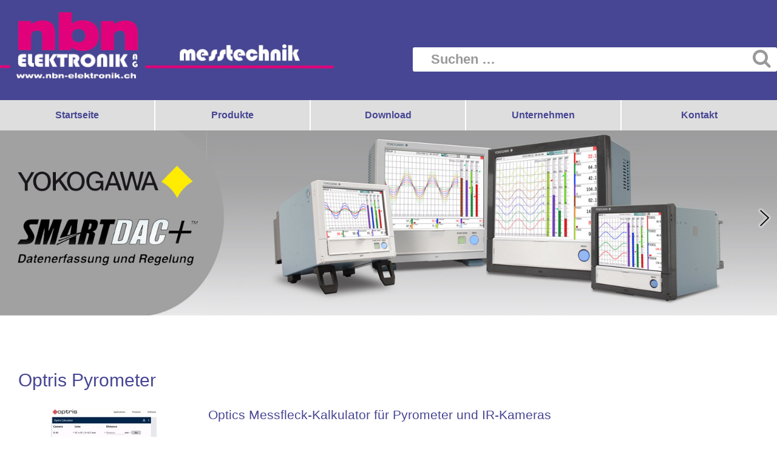

--- FILE ---
content_type: text/html; charset=utf-8
request_url: https://www.nbn-elektronik.ch/cgi-bin/nbn-elektronik/shop/shop.pl?action=category&id=351&language=de
body_size: 5261
content:
<!DOCTYPE HTML>
<html lang="de">
	<head>
		<meta charset="utf-8">
		<title>Optris Pyrometer - nbn Elektronik AG</title>
		<meta name="description" content="">
		<meta name="keywords" content="Shop, nbn Elektronik AG, Sensoren, Messger&auml;te, Optris, Pyrometer, W&auml;rmebildkamera, YOKOGAWA, Ofil, F&uuml;hler">
		<meta name="viewport" content="width=device-width, initial-scale=1.0">
		<link href="/dropnetapps/cdn/dropnet.min.css?1600097520" rel="stylesheet" media="all">
		<link href="/dropnetcss/bootstrap/css/bootstrap.css" rel="stylesheet" media="all">
		<link href="/dropnetcss/fontawesome6/css/all.min.css" rel="stylesheet" media="all">
		<link href="/dropnetcss/fontawesome6/css/v4-shims.min.css" rel="stylesheet" media="all">
		<link href="/dropnetjavascript/menu/menuhorizontal.css" rel="stylesheet" media="all">
		<script src="/dropnetjavascript/jquery.js"></script>
		<script src="/dropnetjavascript/menu/menuhorizontal.js"></script>
		<script src="/dropnetcss/bootstrap/js/bootstrap.js"></script>
		<script src="/dropnetapps/cdn/dropnet.js?1600097545"></script>
		<script async src="https://www.googletagmanager.com/gtag/js?id=G-20N34NBLLZ"></script>
		<script>

window.dataLayer = window.dataLayer || [];
function gtag(){dataLayer.push(arguments);}
gtag('js', new Date());
gtag('config', 'G-20N34NBLLZ');
		</script>
		<link href="/dropnetapps/cdn/styles-03.min.css?1606921422" rel="stylesheet" media="all">
		<link href="/dropbox/cms/temp/styles.css?1677144038" rel="stylesheet" media="all">
		<meta name="robots" content="index, follow">
		<meta name="viewport" content="width=device-width, initial-scale=1">
		<style>
div.shop-products h2 {
	margin-top:0;
}
.shop-title {
	margin-top: 75px;
}
		</style>
		<script>
$(document).ready(function() {
	var nbn_shop_order = 0;
	if ($('#shop-pricetotal').length && $('#shop-pricetotal').html().length > 8) nbn_shop_order = 1;
	if ($('.shop-weight').length && $('.shop-weight').html().length > 2) {
		$('.shop-weight').html('<p>Gewicht: ' + $('.shop-weight').html() + '</p>');
		nbn_shop_order = 1;
	}
	if (nbn_shop_order) $('.nbn-shop-order').css({ 'background-color': '#efefef', 'padding': '10px' });
	if ($('.shop-files').length) $('.nbn-shop-files').css({ 'background-color': '#efefef', 'padding': '10px' });
});
			</script>
			<meta name="generator" content="DropShop 2.8 vom Dezember 2022">
<script type="text/javascript">
gtag('event', 'view_item_list', {
	"item_list_name": "Optris Pyrometer",
	"currency": "CHF",
	"items": [{
		"item_category5": "Pyrometer", 
		"item_category3": "Pyrometer", 
		"item_name": "Pyrometer Optris CS LT", 
		"item_id": "lot7s1so3ldlhn40qmws", 
		"item_category": "Miniatur-Pyrometer", 
		"price": "99", 
		"item_category9": "Pyrometer", 
		"item_category7": "Pyrometer", 
		"item_brand": "Optris", 
		"item_category2": "Pyrometer", 
		"item_category6": "Optris Pyrometer", 
		"item_category4": "Neuwertiges ab Lager", 
		"item_category8": "Pyrometer"
	}, {
		"price": "", 
		"item_category": "Miniatur-Pyrometer", 
		"item_id": "xetrinkjt93yfn6ubmnx", 
		"item_category7": "Laser-Pyrometer", 
		"item_category24": "Pyrometer", 
		"item_category9": "Pyrometer", 
		"item_category13": "Pyrometer", 
		"item_category5": "IR-Kameras", 
		"item_category14": "Video-Pyrometer", 
		"item_name": "Optics Messfleck-Kalkulator f\u00fcr Pyrometer und IR-Kameras", 
		"item_category16": "Pyrometer", 
		"item_category3": "Pyrometer", 
		"item_category18": "IR-Kameras", 
		"item_category8": "Pyrometer", 
		"item_category23": "IR-Mikroskopie", 
		"item_category4": "W\u00e4rmebild-Kameras", 
		"item_category12": "IR-Mikroskopie", 
		"item_category10": "Optris Pyrometer", 
		"item_category11": "IR-Kameras", 
		"item_category25": "Optik-Kalkulator", 
		"item_category20": "\u00dcbersicht / Evaluation IR-Thermometer Pyrometer", 
		"item_category19": "Messfleck-Kalkulator", 
		"item_category17": "Quotienten-Pyrometer", 
		"item_brand": "Optris", 
		"item_category15": "IR-Kameras", 
		"item_category21": "XI-Kamera-Serie", 
		"item_category22": "PI-Kamera-Serie", 
		"item_category2": "Pyrometer", 
		"item_category6": "IR-Kameras"
	}]
});
</script>
		<link href="/dropnetcss/fontawesome/css/font-awesome.min.css" rel="stylesheet" media="all">
		<link href="/dropnetapps/shop/css/shop.css" rel="stylesheet" media="all">
		<script src="/dropnetapps/shop/js/shop.js"></script>
</head>

	<body>
		<div class="wrapper">
			<header><style>
.dropapp-search-field .search input.form-control {
	background-color: white;
	border-bottom: none;
	color: #e1017b;
	height: 40px;
	border-radius: 3px;
}
.dropapp-search-field span.fa-search {
	color: #999;
	top: 50px;
	right: 10px;
}
</style>

<section class="content">
	<div class="header-logo">
		<a href="/"><img class="header-img" src="/images/logo-nbn-elektronik.jpg" alt="nbn Elektronik" width="1140" height="250"></a>
	</div>
	<div class="header-search">
		<ul class="header-links">
			<li class="header-links-link">
				<img alt="" class="dropapp-search-field" src="/dropnetimages/dropbox/standard/status-wait.gif" data-class="fa fa-search" data-interface="/cgi-bin/nbn-elektronik/shop/shop.pl" data-title="Suchen &hellip;">
			</li>
		</ul>
	</div>
</section>

<section>
	<nav class="navbar">
		<div class="navbar-header">
			<button type="button" class="navbar-toggle" data-toggle="collapse" data-target="#Navbar" aria-label="navbar button">
				<span class="icon-bar template--burger"></span>
	 			<span class="icon-bar template--burger"></span>
	 			<span class="icon-bar template--burger"></span>
			</button>
		</div>
		<div class="collapse navbar-collapse nav_navpunkte" id="Navbar"><div id="yui-main">
<div class="yui-b">
	<div id="firstmenu" class="yuimenubar">
	<div class="bd">
	<ul class="first-of-type">
		<li id="sel4091000" class="yuimenubaritem level_2" onmouseover="menu_active('div4091000', 'yuimenubaritem');" onmouseout="menu_inactive('div4091000', 'yuimenubaritem');">
			<div id="div4091000" class="yuimenubaritem" onclick="window.location.href='/'; return false;" style="cursor:pointer"><a href="/">Startseite</a></div>
		</li>
		<li id="sel4092000" class="yuimenubaritem level_2" onmouseover="menu_active('div4092000', 'yuimenubaritem');" onmouseout="menu_inactive('div4092000', 'yuimenubaritem');">
			<div id="div4092000" class="yuimenubaritem" onclick="window.location.href='#navigation-bottom'; return false;" style="cursor:pointer"><a href="#navigation-bottom">Produkte</a></div>
		</li>
		<li id="sel4093000" class="yuimenubaritem level_2" onmouseover="menu_active('div4093000', 'yuimenubaritem');" onmouseout="menu_inactive('div4093000', 'yuimenubaritem');">
		<div id="div4093000" class="yuimenubaritem" onclick="change_menu('id4093000', 0, 'window.location.href=\'/download.php\'; return false;');" style="cursor:pointer;"><a href="/download.php">Download</a></div>
		<div class="yuimenu" id="id4093000" style="display:none;">
		<div class="bd">
		<ul class="first-of-type">
			<li id="sel4093010" class="yuimenuitem level_3" onmouseover="menu_active('div4093010', 'yuimenuitem');" onmouseout="menu_inactive('div4093010', 'yuimenuitem');">
				<div id="div4093010" class="yuimenuitem" onclick="window.location.href='https://www.optris.de/downloads'; return false;" style="cursor:pointer"><a href="https://www.optris.de/downloads">Optris</a></div>
			</li>
			<li id="sel4093020" class="yuimenuitem level_3" onmouseover="menu_active('div4093020', 'yuimenuitem');" onmouseout="menu_inactive('div4093020', 'yuimenuitem');">
				<div id="div4093020" class="yuimenuitem" onclick="window.location.href='https://www.prelectronics.com/de/downloads/'; return false;" style="cursor:pointer"><a href="https://www.prelectronics.com/de/downloads/">PR electronics</a></div>
			</li>
			<li id="sel4093030" class="yuimenuitem level_3" onmouseover="menu_active('div4093030', 'yuimenuitem');" onmouseout="menu_inactive('div4093030', 'yuimenuitem');">
				<div id="div4093030" class="yuimenuitem" onclick="window.location.href='https://www.interfaceforce.com/support/'; return false;" style="cursor:pointer"><a href="https://www.interfaceforce.com/support/">interface force</a></div>
			</li>
		</ul>
		</div>
		</div>
		</li>
		<li id="sel4094000" class="yuimenubaritem level_2" onmouseover="menu_active('div4094000', 'yuimenubaritem');" onmouseout="menu_inactive('div4094000', 'yuimenubaritem');">
		<div id="div4094000" class="yuimenubaritem" onclick="change_menu('id4094000', 0, 'window.location.href=\'/unternhmen/\'; return false;');" style="cursor:pointer;"><a href="/unternhmen/">Unternehmen</a></div>
		<div class="yuimenu" id="id4094000" style="display:none;">
		<div class="bd">
		<ul class="first-of-type">
			<li id="sel4094021" class="yuimenuitem level_3" onmouseover="menu_active('div4094021', 'yuimenuitem');" onmouseout="menu_inactive('div4094021', 'yuimenuitem');">
				<div id="div4094021" class="yuimenuitem" onclick="window.location.href='/unternhmen/'; return false;" style="cursor:pointer"><a href="/unternhmen/">&Uuml;ber uns</a></div>
			</li>
			<li id="sel4094001" class="yuimenuitem level_3" onmouseover="menu_active('div4094001', 'yuimenuitem');" onmouseout="menu_inactive('div4094001', 'yuimenuitem');">
				<div id="div4094001" class="yuimenuitem" onclick="window.location.href='/unternhmen/jobs.php'; return false;" style="cursor:pointer"><a href="/unternhmen/jobs.php">Jobs</a></div>
			</li>
			<li id="sel4094002" class="yuimenuitem level_3" onmouseover="menu_active('div4094002', 'yuimenuitem');" onmouseout="menu_inactive('div4094002', 'yuimenuitem');">
				<div id="div4094002" class="yuimenuitem" onclick="window.location.href='/unternhmen/links.php'; return false;" style="cursor:pointer"><a href="/unternhmen/links.php">Links</a></div>
			</li>
		</ul>
		</div>
		</div>
		</li>
		<li id="sel4095000" class="yuimenubaritem level_2" onmouseover="menu_active('div4095000', 'yuimenubaritem');" onmouseout="menu_inactive('div4095000', 'yuimenubaritem');">
			<div id="div4095000" class="yuimenubaritem" onclick="window.location.href='#contact'; return false;" style="cursor:pointer"><a href="#contact">Kontakt</a></div>
		</li>
	</ul>
	</div>
	</div>
</div>
</div>
		</div>
	</nav>
</section>
			</header>
			<main>
				<section class="slideshow">
					<img id="slider" class="dropapp-photo" src="/dropnetimages/dropbox/standard/status-wait.gif" data-interface="/dropnetapps/news/api/" data-language="de" data-link="/deutsch/stories/" data-category="70" data-diaspeed="5000" data-diafadespeed="1000" alt="" width="1600" height="400">
				</section>
				<section class="content">

<h1 class="shop-title">Optris Pyrometer</h1><div class="shop-products"><div class="row two-columns">
<div class="col-1 col-sm-9 col-sm-push-3">
<h2><a href="/cgi-bin/nbn-elektronik/shop/shop.pl?action=product&amp;id=19269&amp;language=de">Optics Messfleck-Kalkulator für Pyrometer und IR-Kameras</a></h2>
<p><br><strong>Mit dem Optik-Kalkulator kann anschaulich einfach die passende Optik zur geplanten Verwendung evaluiert werden.</strong></p><ul><li><a href="https://optris.com/optris-calculator/pyrometer/" target="_blank">Zum <strong>Optik-Kalkulator</strong> Optris <strong>für Pyrometer</strong></a>, für punktuelle Messung oder Mitteltemperatur einer Fläche</li><li><a href="https://optris.com/optris-calculator/camera/" target="_blank">Zum <strong>Optik-Kalkulator</strong> Optris <strong>für IR-Kameras</strong></a> / Wärmebildgeräte für Temperaturerfassung einer&hellip;<a href="/cgi-bin/nbn-elektronik/shop/shop.pl?action=product&amp;id=19269&amp;language=de"><small>mehr</small></a></li></ul>
</div>
<div class="col-2 col-sm-3 col-sm-pull-9" style="text-align:center;">
<a href="/cgi-bin/nbn-elektronik/shop/shop.pl?action=product&amp;id=19269&amp;language=de"><img src="https://www.nbn-elektronik.ch/images/produkte/OpticsKalkulator.jpg" width="174" height="180" alt="Optics Messfleck-Kalkulator für Pyrometer und IR-Kameras" class="shop-preview"></a>
</div>
</div>
<p>&nbsp;</p><div class="row two-columns">
<div class="col-1 col-sm-9 col-sm-push-3">
<h2><a href="/cgi-bin/nbn-elektronik/shop/shop.pl?action=product&amp;id=488&amp;language=de">Pyrometer Optris CS LT</a></h2>
<p>Das <strong>Infrarot-Pyrometer Optris CS LT </strong>eignet sich hervorragend für die <strong>Temperaturmessung in kleinen und beengten Umgebungen.</strong> Die robusten Messköpfe wurden für Anwendungen in einem Temperaturmessbereich von -50&deg;C bis 1030&deg;C entwickelt und können bis 80&deg;C ohne zusätzliche Kühlung eingesetzt werden.<br><a href="https://www.optris.de/cs">Zum&hellip;<a href="/cgi-bin/nbn-elektronik/shop/shop.pl?action=product&amp;id=488&amp;language=de"><small>mehr</small></a></a></p>
</div>
<div class="col-2 col-sm-3 col-sm-pull-9" style="text-align:center;">
<a href="/cgi-bin/nbn-elektronik/shop/shop.pl?action=product&amp;id=488&amp;language=de"><img src="https://www.nbn-elektronik.ch/images/produkte/optris-cs-lt-ir-thermometer.jpg" width="180" height="180" alt="Pyrometer Optris CS LT" class="shop-preview"></a>
</div>
</div>
<p>&nbsp;</p></div>

				</section>
			</main>
			<footer><p style="margin-bottom:40px;"><a name="navigation-bottom" id="navigation-bottom"></a></p>
<section class="content">
	<div class="one-column row">
		<div class="col-1 col-xs-12">
			<h6 class="tab"><a href="/cgi-bin/nbn-elektronik/shop/shop.pl?action=category&amp;id=816">Messtechnik nach Hersteller / Marken</a></h6>
			<div class="foot-navigation">
				<p><strong>Optris</strong><br>
					<a href="/cgi-bin/nbn-elektronik/shop/shop.pl?action=category&amp;id=853">Miniatur-Pyrometer</a><br>
					<a href="/cgi-bin/nbn-elektronik/shop/shop.pl?action=category&amp;id=854">Laser-Pyrometer</a><br>
					<a href="/cgi-bin/nbn-elektronik/shop/shop.pl?action=category&amp;id=855">Video-Pyrometer</a><br>
					<a href="/cgi-bin/nbn-elektronik/shop/shop.pl?action=category&amp;id=856">Quotienten-Pyrometer</a><br>
					<a href="/cgi-bin/nbn-elektronik/shop/shop.pl?action=category&amp;id=857">Messfleck-Kalkulator</a><br>
					<a href="/cgi-bin/nbn-elektronik/shop/shop.pl?action=category&amp;id=858">XI-Kamera-Serie</a><br>
					<a href="/cgi-bin/nbn-elektronik/shop/shop.pl?action=category&amp;id=859">PI-Kamera-Serie</a><br>
					<a href="/cgi-bin/nbn-elektronik/shop/shop.pl?action=category&amp;id=860">IR-Mikroskopie</a><br>
					<a href="/cgi-bin/nbn-elektronik/shop/shop.pl?action=category&amp;id=861">Optik-Kalkulator</a></p>
				<p><strong>YOKOGAWA</strong><br>
					<a href="/cgi-bin/nbn-elektronik/shop/shop.pl?action=category&amp;id=830">Mobile Bildschirmschreiber</a><br>
					<a href="/cgi-bin/nbn-elektronik/shop/shop.pl?action=category&amp;id=831">Einbau Bildschirmschreiber</a><br>
					<a href="/cgi-bin/nbn-elektronik/shop/shop.pl?action=category&amp;id=832">Mobile Papierschreiber</a><br>
					<a href="/cgi-bin/nbn-elektronik/shop/shop.pl?action=category&amp;id=833">Einbau-Papierschreiber</a><br>
					<a href="/cgi-bin/nbn-elektronik/shop/shop.pl?action=category&amp;id=834">Messdatenerfassungs-Systeme</a><br>
					<a href="/cgi-bin/nbn-elektronik/shop/shop.pl?action=category&amp;id=836">Prozess- / Universal-Kalibratoren</a><br>
					<a href="/cgi-bin/nbn-elektronik/shop/shop.pl?action=category&amp;id=838">Leistungsmessgeräte</a><br>
					<a href="/cgi-bin/nbn-elektronik/shop/shop.pl?action=category&amp;id=839">DC-Quellen</a><br>
					<a href="/cgi-bin/nbn-elektronik/shop/shop.pl?action=category&amp;id=840">Regler / Controller</a><br>
					<a href="/cgi-bin/nbn-elektronik/shop/shop.pl?action=category&amp;id=835">Verbrauchsmaterial</a><br>
					<a href="/cgi-bin/nbn-elektronik/shop/shop.pl?action=category&amp;id=47">Abgekündigte Produkte / Nachfolger</a></p>
				<p><strong>PR Electronics</strong><br>
					<a href="/cgi-bin/nbn-elektronik/shop/shop.pl?action=category&amp;id=923">Produkte / Produkt-Selektor</a><br>
					<a href="/cgi-bin/nbn-elektronik/shop/shop.pl?action=category&amp;id=925">Anwendungen</a><br>
					<a href="/cgi-bin/nbn-elektronik/shop/shop.pl?action=category&amp;id=926">Downloads</a><br>
				<p><strong>SiKA</strong><br>
					<a href="/cgi-bin/nbn-elektronik/shop/shop.pl?action=category&amp;id=848">Temperatur-Kalibratoren</a><br>
					<a href="/cgi-bin/nbn-elektronik/shop/shop.pl?action=category&amp;id=849">Druckpumpen / Prüfpumpen</a><br>
					<a href="/cgi-bin/nbn-elektronik/shop/shop.pl?action=category&amp;id=850">Digital-Manometer</a><br>
					<a href="/cgi-bin/nbn-elektronik/shop/shop.pl?action=category&amp;id=851">Digital-Thermometer</a><br>
					<a href="/cgi-bin/nbn-elektronik/shop/shop.pl?action=category&amp;id=296">Prozess- / Universal-Kalibratoren</a><br>
					<a href="/cgi-bin/nbn-elektronik/shop/shop.pl?action=category&amp;id=299">Abgekündigte Produkte / Nachfolger</a></p>
				<p><strong>INTERFACE</strong><br>
					<a href="/cgi-bin/nbn-elektronik/shop/shop.pl?action=category&amp;id=825">Kraftaufnehmer / Kraftsensoren</a><br>
					<a href="/cgi-bin/nbn-elektronik/shop/shop.pl?action=category&amp;id=826">Drehmomentaufnehmer</a><br>
					<a href="/cgi-bin/nbn-elektronik/shop/shop.pl?action=category&amp;id=827">Messverstärker</a><br>
					<a href="/cgi-bin/nbn-elektronik/shop/shop.pl?action=category&amp;id=828">Anzeigen</a></p>
				<p><strong>AMETEK JOFRA</strong><br>
					<a href="/cgi-bin/nbn-elektronik/shop/shop.pl?action=category&amp;id=920">Temperatur-Kalibratoren</a><br>
					<a href="/cgi-bin/nbn-elektronik/shop/shop.pl?action=category&amp;id=921">Prozess-Kalibratoren</a><br>
					<a href="/cgi-bin/nbn-elektronik/shop/shop.pl?action=category&amp;id=922">Referenz-Digital-Thermometer</a><br>
					<a href="/cgi-bin/nbn-elektronik/shop/shop.pl?action=category&amp;id=297">Abgekündigte Produkte / Nachfolger</a></p>
				<p><strong>CAD-Computer / MCPS</strong><br>
					<a href="/cgi-bin/nbn-elektronik/shop/shop.pl?action=category&amp;id=908">Messdatenerfassungs-Software</a></p>
				<p><strong>FOTRIC</strong><br>
					<a href="/cgi-bin/nbn-elektronik/shop/shop.pl?action=category&amp;id=846">Portable IR-Kameras</a><br>
					<a href="/cgi-bin/nbn-elektronik/shop/shop.pl?action=category&amp;id=867">Stationäre IR-Kameras</a></p>
				<p><strong>GRAPHTEC</strong><br>
					<a href="/cgi-bin/nbn-elektronik/shop/shop.pl?action=category&amp;id=822">Datenlogger</a><br>
					<a href="/cgi-bin/nbn-elektronik/shop/shop.pl?action=category&amp;id=823">Störfallschreiber</a><br>
					<a href="/cgi-bin/nbn-elektronik/shop/shop.pl?action=category&amp;id=121">Abgekündigte Produkte / Nachfolger</a></p>
				<p><strong>A&amp;D</strong><br>
					<a href="/cgi-bin/nbn-elektronik/shop/shop.pl?action=category&amp;id=918">Transienten-Recorder</a><br>
					<a href="/cgi-bin/nbn-elektronik/shop/shop.pl?action=category&amp;id=919">Störfallschreiber</a><br>
					<a href="/cgi-bin/nbn-elektronik/shop/shop.pl?action=category&amp;id=300">Abgekündigte Produkte / Nachfolger</a></p>
				<p><strong>N4L</strong><br>
					<a href="/cgi-bin/nbn-elektronik/shop/shop.pl?action=category&amp;id=904">Universal-Powermeter</a><br>
					<a href="/cgi-bin/nbn-elektronik/shop/shop.pl?action=category&amp;id=905">Test- / Entwicklungs-Powermeter</a><br>
					<a href="/cgi-bin/nbn-elektronik/shop/shop.pl?action=category&amp;id=906">Motor- / Inverter-Powermeter</a><br>
					<a href="/cgi-bin/nbn-elektronik/shop/shop.pl?action=category&amp;id=907">R+D- / Motor- / Inverter-Testmeter</a></p>
				<p><strong>HIOKI</strong><br>
					<a href="/cgi-bin/nbn-elektronik/shop/shop.pl?action=category&amp;id=842">Strommesszangen</a><br>
					<a href="/cgi-bin/nbn-elektronik/shop/shop.pl?action=category&amp;id=843">Stromwandlerzangen</a><br>
					<a href="/cgi-bin/nbn-elektronik/shop/shop.pl?action=category&amp;id=844">Batterie-Tester</a><br>
					<a href="/cgi-bin/nbn-elektronik/shop/shop.pl?action=category&amp;id=298">Abgekündigte Produkte / Nachfolger</a></p>
				<p><strong>ADTEK</strong><br>
					<a href="/cgi-bin/nbn-elektronik/shop/shop.pl?action=category&amp;id=818">Leistungs- / Energiemeter</a><br>
					<a href="/cgi-bin/nbn-elektronik/shop/shop.pl?action=category&amp;id=819">Anzeigen / Panelmeter</a><br>
					<a href="/cgi-bin/nbn-elektronik/shop/shop.pl?action=category&amp;id=820">Panelmeter mit Datenlogger</a></p>
				<p><strong>HEIDEN POWER</strong><br>
					<a href="/cgi-bin/nbn-elektronik/shop/shop.pl?action=category&amp;id=915">AC-Stromquellen</a><br>
					<a href="/cgi-bin/nbn-elektronik/shop/shop.pl?action=category&amp;id=916">Hochstrom-Stromquellen</a><br>
					<a href="/cgi-bin/nbn-elektronik/shop/shop.pl?action=category&amp;id=917">Spannungs- / Frequenz-Wandler</a></p>
				<p><strong>complean Engineering</strong><br>
					<a href="/cgi-bin/nbn-elektronik/shop/shop.pl?action=category&amp;id=909">Design & Engineering</a><br>
					<a href="/cgi-bin/nbn-elektronik/shop/shop.pl?action=category&amp;id=910">Realization & Project Management</a><br>
					<a href="/cgi-bin/nbn-elektronik/shop/shop.pl?action=category&amp;id=911">Startup &amp; Commissioning</a><br>
					<a href="/cgi-bin/nbn-elektronik/shop/shop.pl?action=category&amp;id=912">Qualification &amp; Validation</a><br>
					<a href="/cgi-bin/nbn-elektronik/shop/shop.pl?action=category&amp;id=913">Monitoring Solutions</a><br>
					<a href="/cgi-bin/nbn-elektronik/shop/shop.pl?action=category&amp;id=914">Projekte &amp; Referenzen</a></p>
			</div>
			<h6 class="tab"><a href="/cgi-bin/nbn-elektronik/shop/shop.pl?action=category&amp;id=771">Messtechnik nach Industrien</a></h6>
			<div class="foot-navigation">
				<p><strong>Pharma / Food / Chemie</strong><br>
					<a href="/cgi-bin/nbn-elektronik/shop/shop.pl?action=category&amp;id=774">Bildschirmschreiber</a><br>
					<a href="/cgi-bin/nbn-elektronik/shop/shop.pl?action=category&amp;id=775">Messdatenerfassungs-Systeme</a><br>
					<a href="/cgi-bin/nbn-elektronik/shop/shop.pl?action=category&amp;id=776">Themperatur-Kalibratoren</a><br>
					<a href="/cgi-bin/nbn-elektronik/shop/shop.pl?action=category&amp;id=777">Prozess- / Universal-Kalibratoren</a><br>
					<a href="/cgi-bin/nbn-elektronik/shop/shop.pl?action=category&amp;id=778">Druckpumpen</a><br>
					<a href="/cgi-bin/nbn-elektronik/shop/shop.pl?action=category&amp;id=779">Digital-Manometer</a><br>
					<a href="/cgi-bin/nbn-elektronik/shop/shop.pl?action=category&amp;id=780">Digital-Thermometer</a><br>
					<a href="/cgi-bin/nbn-elektronik/shop/shop.pl?action=category&amp;id=781">Pyrometer</a><br>
					<a href="/cgi-bin/nbn-elektronik/shop/shop.pl?action=category&amp;id=782">Kraftaufnehmer / Kraftsensoren</a><br>
					<a href="/cgi-bin/nbn-elektronik/shop/shop.pl?action=category&amp;id=783">GMP/FDA Validierung / Inbetriebnahme</a><br>
					<a href="/cgi-bin/nbn-elektronik/shop/shop.pl?action=category&amp;id=784">Messumformer</a></p>
				<p><strong>Energieversorgung</strong><br>
					<a href="/cgi-bin/nbn-elektronik/shop/shop.pl?action=category&amp;id=799">Bildschirmschreiber</a><br>
					<a href="/cgi-bin/nbn-elektronik/shop/shop.pl?action=category&amp;id=800">Messdatenerfassungs-Systeme</a><br>
					<a href="/cgi-bin/nbn-elektronik/shop/shop.pl?action=category&amp;id=801">Transienten-Recorder</a><br>
					<a href="/cgi-bin/nbn-elektronik/shop/shop.pl?action=category&amp;id=802">Pyrometer</a><br>
					<a href="/cgi-bin/nbn-elektronik/shop/shop.pl?action=category&amp;id=803">IR-Kameras</a><br>
					<a href="/cgi-bin/nbn-elektronik/shop/shop.pl?action=category&amp;id=804">Strommesszangen</a><br>
					<a href="/cgi-bin/nbn-elektronik/shop/shop.pl?action=category&amp;id=805">Leistungs- / Energiemeter</a><br>
					<a href="/cgi-bin/nbn-elektronik/shop/shop.pl?action=category&amp;id=807">Messumformer</a><br>
					<a href="/cgi-bin/nbn-elektronik/shop/shop.pl?action=category&amp;id=808">Anzeigen / Panelmeter</a></p>
				<p><strong>Kunststoff</strong><br>
					<a href="/cgi-bin/nbn-elektronik/shop/shop.pl?action=category&amp;id=891">Pyrometer</a><br>
					<a href="/cgi-bin/nbn-elektronik/shop/shop.pl?action=category&amp;id=892">IR-Kameras</a><br>
					<a href="/cgi-bin/nbn-elektronik/shop/shop.pl?action=category&amp;id=893">Bildschirmschreiber</a><br>
					<a href="/cgi-bin/nbn-elektronik/shop/shop.pl?action=category&amp;id=894">Messumformer</a><br>
					<a href="/cgi-bin/nbn-elektronik/shop/shop.pl?action=category&amp;id=895">Anzeigen / Panelmeter</a><br>
					<a href="/cgi-bin/nbn-elektronik/shop/shop.pl?action=category&amp;id=896">Kraftaufnehmer / Kraftsensoren</a></p>
				<p><strong>Glas</strong><br>
					<a href="/cgi-bin/nbn-elektronik/shop/shop.pl?action=category&amp;id=878">Pyrometer</a><br>
					<a href="/cgi-bin/nbn-elektronik/shop/shop.pl?action=category&amp;id=879">IR-Kameras</a><br>
					<a href="/cgi-bin/nbn-elektronik/shop/shop.pl?action=category&amp;id=880">Bildschirmschreiber</a><br>
					<a href="/cgi-bin/nbn-elektronik/shop/shop.pl?action=category&amp;id=806">Messumformer</a><br>
					<a href="/cgi-bin/nbn-elektronik/shop/shop.pl?action=category&amp;id=881">Anzeigen / Panelmeter</a><br>
					<a href="/cgi-bin/nbn-elektronik/shop/shop.pl?action=category&amp;id=882">Kraftaufnehmer / Kraftsensoren</a></p>
				<p><strong>Metallbearbeitung</strong><br>
					<a href="/cgi-bin/nbn-elektronik/shop/shop.pl?action=category&amp;id=809">Pyrometer</a><br>
					<a href="/cgi-bin/nbn-elektronik/shop/shop.pl?action=category&amp;id=810">IR-Kameras</a><br>
					<a href="/cgi-bin/nbn-elektronik/shop/shop.pl?action=category&amp;id=811">Bildschirmschreiber</a><br>
					<a href="/cgi-bin/nbn-elektronik/shop/shop.pl?action=category&amp;id=812">Messumformer</a><br>
					<a href="/cgi-bin/nbn-elektronik/shop/shop.pl?action=category&amp;id=813">Anzeigen / Panelmeter</a><br>
					<a href="/cgi-bin/nbn-elektronik/shop/shop.pl?action=category&amp;id=814">Leistungs- / Energiemeter</a><br>
					<a href="/cgi-bin/nbn-elektronik/shop/shop.pl?action=category&amp;id=815">Kraftaufnehmer / Kraftsensoren</a></p>
				<p><strong>Instandhaltung</strong><br>
					<a href="/cgi-bin/nbn-elektronik/shop/shop.pl?action=category&amp;id=788">Portable IR-Kameras</a><br>
					<a href="/cgi-bin/nbn-elektronik/shop/shop.pl?action=category&amp;id=789">Temperatur-Kalibratoren</a><br>
					<a href="/cgi-bin/nbn-elektronik/shop/shop.pl?action=category&amp;id=790">Prozess- / Universal-Kalibratoren</a><br>
					<a href="/cgi-bin/nbn-elektronik/shop/shop.pl?action=category&amp;id=791">Druckpumpen / Prüfpumpen</a><br>
					<a href="/cgi-bin/nbn-elektronik/shop/shop.pl?action=category&amp;id=792">Digital-Manometer</a><br>
					<a href="/cgi-bin/nbn-elektronik/shop/shop.pl?action=category&amp;id=793">Digital-Thermometer</a><br>
					<a href="/cgi-bin/nbn-elektronik/shop/shop.pl?action=category&amp;id=794">Bildschirmschreiber</a><br>
					<a href="/cgi-bin/nbn-elektronik/shop/shop.pl?action=category&amp;id=304">Datenlogger</a><br>
					<a href="/cgi-bin/nbn-elektronik/shop/shop.pl?action=category&amp;id=795">Störfallschreiber</a><br>
					<a href="/cgi-bin/nbn-elektronik/shop/shop.pl?action=category&amp;id=796">Strommesszangen</a><br>
					<a href="/cgi-bin/nbn-elektronik/shop/shop.pl?action=category&amp;id=797">Messumformer</a><br>
					<a href="/cgi-bin/nbn-elektronik/shop/shop.pl?action=category&amp;id=798">Anzeigen / Panelmeter</a></p>
				<p><strong>Automation</strong><br>
					<a href="/cgi-bin/nbn-elektronik/shop/shop.pl?action=category&amp;id=883">Messumformer</a><br>
					<a href="/cgi-bin/nbn-elektronik/shop/shop.pl?action=category&amp;id=884">Anzeigen / Panelmeter</a><br>
					<a href="/cgi-bin/nbn-elektronik/shop/shop.pl?action=category&amp;id=885">Pyrometer</a><br>
					<a href="/cgi-bin/nbn-elektronik/shop/shop.pl?action=category&amp;id=886">IR-Kameras</a><br>
					<a href="/cgi-bin/nbn-elektronik/shop/shop.pl?action=category&amp;id=887">Messdatenerfassungs-Systeme</a><br>
					<a href="/cgi-bin/nbn-elektronik/shop/shop.pl?action=category&amp;id=888">Bildschirmschreiber</a><br>
					<a href="/cgi-bin/nbn-elektronik/shop/shop.pl?action=category&amp;id=304">Datenlogger</a><br>
					<a href="/cgi-bin/nbn-elektronik/shop/shop.pl?action=category&amp;id=889">Störfallschreiber</a><br>
					<a href="/cgi-bin/nbn-elektronik/shop/shop.pl?action=category&amp;id=890">Leistungs- / Energiemeter</a></p>
				<p><strong>F+E Forschung und Entwicklung</strong><br>
					<a href="/cgi-bin/nbn-elektronik/shop/shop.pl?action=category&amp;id=866">Wärmebild-Kameras</a><br>
					<a href="/cgi-bin/nbn-elektronik/shop/shop.pl?action=category&amp;id=867">Pyrometer</a><br>
					<a href="/cgi-bin/nbn-elektronik/shop/shop.pl?action=category&amp;id=868">IR-Mikroskopie</a><br>
					<a href="/cgi-bin/nbn-elektronik/shop/shop.pl?action=category&amp;id=869">Mobile Bildschirmschreiber</a><br>
					<a href="/cgi-bin/nbn-elektronik/shop/shop.pl?action=category&amp;id=304">Datenlogger</a><br>
					<a href="/cgi-bin/nbn-elektronik/shop/shop.pl?action=category&amp;id=305">Transienten Recorder</a><br>
					<a href="/cgi-bin/nbn-elektronik/shop/shop.pl?action=category&amp;id=870">Messdatenerfassungs-Systeme</a><br>
					<a href="/cgi-bin/nbn-elektronik/shop/shop.pl?action=category&amp;id=871">Messdatenerfassungs-Software</a><br>
					<a href="/cgi-bin/nbn-elektronik/shop/shop.pl?action=category&amp;id=872">Druckpumpen / Prüfpumpen</a><br>
					<a href="/cgi-bin/nbn-elektronik/shop/shop.pl?action=category&amp;id=873">Digital-Manometer</a><br>
					<a href="/cgi-bin/nbn-elektronik/shop/shop.pl?action=category&amp;id=874">Strommesszangen</a><br>
					<a href="/cgi-bin/nbn-elektronik/shop/shop.pl?action=category&amp;id=150">DC-Quellen</a><br>
					<a href="/cgi-bin/nbn-elektronik/shop/shop.pl?action=category&amp;id=875">Poweranalyzer</a><br>
					<a href="/cgi-bin/nbn-elektronik/shop/shop.pl?action=category&amp;id=876">Kraftaufnehmer / Kraftsensoren</a><br>
					<a href="/cgi-bin/nbn-elektronik/shop/shop.pl?action=category&amp;id=897">Drehmomentaufnehmer</a></p>
			</div>
		</div>
	</div>
</section>
<p><a name="contact" id="contact"></a></p>
<section class="address">


	<div class="row">
		<div class="col-md-6">
			<p><strong>nbn Elektronik AG</strong><br>
				Haslenstrasse 7<br>
				CH-8903 Birmensdorf</p>
			<p>Telefon +41 (0)44 523 63 33<br>
				<a href="mailto:sales@nbn-elektronik.ch">sales@nbn-elektronik.ch</a></p>
		</div>
		<div class="col-md-6" style="text-align: right;">
			<p>AGB | Datenschutz</p>
		</div>
	</div>


</section>
			</footer>
		</div>
	</body>
</html>


--- FILE ---
content_type: text/css
request_url: https://www.nbn-elektronik.ch/dropbox/cms/temp/styles.css?1677144038
body_size: 4377
content:
/*	css/styles-fonts.css	*/


/*** css/styles-fonts.css ***/


/*	css/styles.css	*/


/*** css/styles.css ***/

/*=============================================
=					Boostrap Resets					=
=============================================*/
.form-horizontal .control-label {
text-align:left;
}
.form-horizontal .form-group {
margin-left:0;
}
.form-control {
border:0;
border-radius:0;
}
.btn-group > .btn.active {
z-index:0;
}
.btn-group-vertical>.btn-group:after,
.btn-group-vertical>.btn-group:before,
.btn-toolbar:after,
.btn-toolbar:before,
.clearfix:after,
.clearfix:before,
.container-fluid:after,
.container-fluid:before,
.container:after,
.container:before,
.dl-horizontal dd:after,
.dl-horizontal dd:before,
.form-horizontal .form-group:after,
.form-horizontal .form-group:before,
.modal-footer:after,
.modal-footer:before,
.nav:after,
.nav:before,
.navbar-collapse:after,
.navbar-collapse:before,
.navbar-header:after,
.navbar-header:before,
.navbar:after,
.navbar:before,
.pager:after,
.pager:before,
.panel-body:after,
.panel-body:before,
.row:after,
.row:before {
display:block;
}
/*=====  End of Section Boostrap Resets   ======*/
body {
margin:0 auto;
}
/**
* Header
*/
header {
position:relative;
display:flex;
-webkit-box-orient:vertical;
-webkit-box-direction:normal;
-ms-flex-direction:column;
flex-direction:column;
z-index:3;
padding:15px 0 0 0;
height:200px;
}
.header-img {
width:auto;
max-width:550px;
height:auto;
margin-bottom:0;
}
/* bildteppich */
.header-bildteppich {
display:flex;
width:100%;
height:185px;
flex-wrap:wrap;
}
.header-bildteppich > img {
flex:25%;
height:100%;
max-width:100%;
min-width:25%;
object-fit:cover;
object-position:top;
}
.header-links {
display:flex;
list-style-type:none;
}
.header-links-link {
width:100%;
}
.header-links-link svg {
height:35px;
}
.header-logo {
position:absolute;
z-index:5;
}
.content {
max-width:1400px;
position:relative;
margin:0 auto;
width:100%;
}
.slideshow {
padding:0;
}
.slideshow {
background-color:#000;
}
.slideshow #dropapp-photo {
max-width:1600px;
margin:0 auto;
}
#dropapp-photo-web {
height:inherit;
margin-bottom:0;
}
#dropapp-photo-title,
#dropapp-photo-web-div-span {
display:none;
}
/**
* Widget Social-Share
*/
.dropapp-socialshare {
position:absolute;
right:15px;
bottom:60px;
z-index:5;
}
.dropapp-socialshare a,
.dropapp-socialshare a:link,
.dropapp-socialshare a:active,
.dropapp-socialshare a:visited,
.dropapp-socialshare a:focus {
font-size:2rem;
margin-left:15px;
}
/**
* Main
*/
main {
background-size:cover;
background-repeat:no-repeat;
padding:0px 0;
flex:1;
overflow:hidden;
min-height:500px;
}
main > section {
padding:30px;
padding-top:15px;
}
main>section>div.row>div {
padding-bottom:20px;
}
/**
* Footer
*/
footer {
padding:15px 0 0 0;
z-index:100;
margin-bottom:30px;
}
footer > div.row  {
display:flex;
flex-wrap:wrap;
}
.footer-logo {
margin-bottom:15px;
}
footer .content {
padding:30px;
}
footer .address p {
color:#474694;
position:relative;
max-width:1400px;
margin-left:auto;
margin-right:auto;
padding:30px;
}
footer .address .row {
margin:0 auto;
max-width:1400px;
}
/**
* DropAddress
*/
.address-person,
.address-address {
left:0;
width:100%;
}
.header-search {
position:absolute;
z-index:5;
right:0;
top:15px;
width:50%;
}
.dropapp-search h4 {
display:none;
}
.dropapp-search-field span.fa-search {
font-size:2rem;
position:absolute;
top:40px;
right:0;
}
#dropapp-search-field-content {
position:absolute;
top:77px;
left:150px;
margin-bottom:15px;
z-index:100;
opacity:0.8;
}
.dropapp-search-field .search {
padding:0;
}
.dropapp-search-field .search input.form-control {
border:1px solid #ccc;
display:inline-block;
height:28px;
width:100%;
font-size:1.4rem;
font-weight:bold;
padding:15px 5px;
padding-left:30px;
}
#dropapp-search-field-content input {
padding-left:5px;
border-radius:0;
height:26px;
}
#dropapp-search-field-content span {
margin-left:15px;
}
#dropapp-search-field-content {
border:none;
}
/**
* Hier werden die Item-Boxen definiert, DropNews usw.
*/
.dropapp-items {
display:flex;
flex-flow:row wrap;
}
.dropapp-item {
width:33%;
margin:0 0 25px 0;
padding:0 15px;
}
.dropapp-item-img {
max-height:200px;
overflow:hidden;
}
.dropapp-item-img img {
max-width:100%;
width:100%;
}
.dropapp-item .dropapp-item-name,
.dropapp-item .dropapp-item-intro,
.dropapp-item .dropapp-item-description,
.dropapp-item .dropapp-item-date {
padding-left:15px;
padding-right:15px;
}
.dropapp-item .dropapp-item-description {
padding-bottom:15px;
}
.dropapp-item .dropapp-item-date-date {
font-size:0.8rem;
}
.dropapp-item .dropapp-item-more {
display:none;
}
/**
* Der Shop
*/
.dropapp-products .dropapp-items .dropapp-item {
width:100%;
padding:0 5px;
}
.dropapp-products .dropapp-item-img img {
width:auto;
max-width:150px;
}
.flex.row {
margin:15px auto -15px auto
}
/**
* News als ImageBlock
*/
.imageblock-news > div {
margin:0 -5px 0 -5px;
}
.imageblock-news .dropapp-item {
padding:5px;
}
.imageblock-news .dropapp-item-img > a > img {
height:auto;
}
/**
* Shop als ImageBlock
*/
.imageblock-shop > div {
margin:0 -5px 0 -5px;
}
.imageblock-shop .dropapp-item {
position:relative;
padding:0 10px;
width:100%;
}
.imageblock-shop .dropapp-item > div {
background-color:transparent;
border:none;
}
.imageblock-shop .dropapp-item-name {
position:absolute;
top:0;
left:50px;
}
.imageblock-shop .dropapp-item-img > a > img {
max-height:40px;
}
.imageblock-shop .dropapp-item-intro {
padding-left:0;
padding-top:5px;
}
.imageblock-shop .dropapp-item-description {
display:none;
}
/**
* Darstellung der Kategorien
*/
ul.categories_first-of-type {
display:flex;
justify-content:space-between;
flex-wrap:wrap;
padding:0;
margin-right:-5px;
}
li.categories_yuimenubaritem {
list-style:none;
display:inline-block;
padding:4px;
background-color:#9BC358;
margin-bottom:5px;
margin-right:5px;
}
div.categories_yuimenubaritem,
div.categories_yuimenubaritem a:link,
div.categories_yuimenubaritem a:active,
div.categories_yuimenubaritem a:visited,
div.categories_yuimenubaritem a:focus,
div.categories_yuimenubaritem_activ a:link,
div.categories_yuimenubaritem_activ a:active,
div.categories_yuimenubaritem_activ a:visited,
div.categories_yuimenubaritem_activ a:focus,
div.categories_yuimenubaritem:hover a,
div.categories_yuimenubaritem_activ:hover a {
color:#fff;
}
div.categories_yuimenubaritem:after,
div.categories_yuimenubaritem_activ:after {
font-family:FontAwesome;
content:" \f0a9";
}
li.categories_yuimenubaritem:hover > div,
li.categories_yuimenubaritem_activ:hover > div {
color:#fff;
}
li.categories_yuimenubaritem:hover,
li.categories_yuimenubaritem_activ:hover {
background-color:rgb(130, 163, 73);
}
div.foot-navigation p {
width:30%;
display:inline-block;
vertical-align:top;
margin-bottom:40px;
}
/*	Navigation Foot */
ul.responsive-tabs__list {
border-bottom:none;
}
.responsive-tabs__list {
margin-bottom:0;
}
.responsive-tabs__panel {
padding-top:15px;
border:1px solid white;
}
li.responsive-tabs__list__item,
li.responsive-tabs__list__item:hover,
li.responsive-tabs__list__item--active,
li.responsive-tabs__list__item--active:hover {
background:transparent;
font-weight:bold;
font-size:20px;
margin-left:10px;
height:45px;
}
li.responsive-tabs__list__item {
color:#ccc;
}
li.responsive-tabs__list__item:hover {
color:white;
}
li.responsive-tabs__list__item--active {
color:white;
}
/*
ul.responsive-tabs__list {
border-bottom:none;
}
li.responsive-tabs__list__item,
li.responsive-tabs__list__item:hover,
li.responsive-tabs__list__item--active,
li.responsive-tabs__list__item--active:hover {
background:transparent;
border:none;
font-weight:bold;
font-size:20px;
padding:0;
margin-right:50px;
}
div.responsive-tabs__panel {
padding:0;
}
li.responsive-tabs__list__item {
color:#ccc;
}
li.responsive-tabs__list__item:hover {
color:white;
}
li.responsive-tabs__list__item--active {
color:white;
}
*/
img.logos {
width:150px;
height:auto;
}
a.link {
font-size:0.9rem;
}
/*	css/styles-navi.css	*/


/*** css/styles-navi.css ***/

/**
* Navigation Styles 
*/
.navbar {
position:relative;
border-radius:inherit;
border:0;
margin:0;
min-height:inherit;
align-self:center;
z-index:3;
width:100%;
height:50px;
top:150px;
right:0px;
margin-right:auto;
margin-left:auto;
max-width:1400px;
transition:all ease 0.25s;
}
.navbar-collapse {
padding:0;
}
/**
* Fixieren der Navigation
*/
.navbar-fixed {
position:fixed;
width:100%;
top:0;
left:0;
transition:all ease 0.25s;
box-shadow:0 2px 2px 0 rgba(0, 0, 0, 0.14), 0 3px 1px -2px rgba(0, 0, 0, 0.12), 0 1px 5px 0 rgba(0, 0, 0, 0.2);
z-index:200;
opacity:0.9;
}
ul.first-of-type {
display:flex;
}
.nav_navpunkte {
width:100%;
}
/**
* Base Styles
*/
div.yuimenuimage img,
div.yuimenuimage_activ img {
height:100%;
width:100%;
object-fit:cover;
}
div.yuimenuimage,
div.yuimenuimage_activ {
border-left:15px solid;
height:100%;
width:100%;
}
li.yuimenubaritem,
li.yuimenubaritem_activ {
position:relative;
display:flex;
flex-direction:column;
-ms-flex:20%;
flex:20%;
justify-content:space-between;
width:100%;
border-right:2px solid #fff;
}
li.yuimenubaritem:last-of-type,
li.yuimenubaritem_activ:last-of-type {
border:0
}
div.yuimenubaritem,
div.yuimenubaritem_activ {
display:flex;
align-items:center;
justify-content:center;
min-height:50px;
}
div.yuimenubaritem_activ {
transition:border-width 0.2s linear;
}
div.yuimenubaritem a,
div.yuimenubaritem a:link,
div.yuimenubaritem a:hover,
div.yuimenubaritem a:active,
div.yuimenubaritem a:visited,
div.yuimenubaritem_activ a {
text-decoration:none;
transition:color 0.4s;
width:100%;
text-align:center;
}
/**
* Unterpunkte 
*/
.yuimenu {
width:100%;
min-width:180px;
position:absolute;
top:100%;
}
.yuimenu > .bd > ul.first-of-type {
flex-direction:column;
margin-top:0;
}
li.yuimenuitem,
li.yuimenuitem_activ,
div.yuimenuitem,
div.yuimenuitem_activ {
display:flex;
align-items:center;
justify-content:left;
}
div.yuimenuitem,
div.yuimenuitem_activ {
width:100%;
padding:15px;
}
div.yuimenuitem a,
div.yuimenuitem a:link,
div.yuimenuitem a:hover,
div.yuimenuitem a:active,
div.yuimenuitem a:visited,
div.yuimenuitem_activ a {
transition:color 0.4s;
text-decoration:none;
font-size:0.9rem;
font-weight:bold;
}
.yuimenuitem > a,
.yuimenuitem_activ > a {
hyphens:none;
-webkit-hyphens:none;
-moz-hyphens:none;
-ms-hyphens:none;
}
/**
* Unterunter punkte
*/
li.yuimenuitem_activ > .yuimenu,
li.yuimenuitem > .yuimenu {
margin-top:0;
-webkit-box-shadow:none;
box-shadow:none;
position:relative;
}
/**
* Versuch menuhorizontal.css zu neutralisieren
*/
#yui-main, div.yuimenubar {
position:relative;
}
li.yuimenubaritem ul.first-of-type,
li.yuimenubaritem_activ ul.first-of-type {
position:relative;
}
/**
* Unterpunkte für Desktops öffnen
*/
@media (min-width:960px) {
li.yuimenubaritem_activ .yuimenu {
display:none !important;
}
li.yuimenubaritem:hover div.yuimenu,
li.yuimenubaritem_activ:hover div.yuimenu {
display:block !important;
transition:ease-in;
}
}
/*	css/styles-mobile.css	*/


/*** css/styles-mobile.css ***/

@media (max-width:1220px) {
.header-img {
margin-left:10px;
}
.header-search {
right:15px;
}
}
@media (min-width:960px) {
/**
* Fixieren der Navigation
*/
.navbar-fixed {
position:fixed;
margin-top:0px;
width:100%;
max-width:1400px;
top:0;
left:0;
transition:all ease 0.25s;
box-shadow:0 2px 2px 0 rgba(0, 0, 0, 0.14), 0 3px 1px -2px rgba(0, 0, 0, 0.12), 0 1px 5px 0 rgba(0, 0, 0, 0.2);
z-index:200;
}
}
@media (max-width:960px) {
.dropapp-item {
width:50%;
}
div.foot-navigarion p {
width:49%;
display:inline-block;
}
}
@media (min-width:768px) {
li.yuimenubaritem_activ .yuimenu {
display:none !important;
}
li.yuimenubaritem:hover div.yuimenu,
li.yuimenubaritem_activ:hover div.yuimenu {
display:block !important;
}
}
@media (max-width:767px) {
/**
* Navigation
*/
.navbar .yuimenu {
position:relative;
box-shadow:inherit;
background:none;
top:auto;
}
.navbar-toggle {
padding-right:0;
}
.navbar-collapse {
position:absolute;
left:0;
top:calc(100% + 2px);
width:100%;
background-color:#efefef;
}
li.yuimenubaritem,
li.yuimenubaritem_activ {
margin:0;
justify-content:flex-start;
border-bottom:2px solid #fff;
border-right:0px solid #fff;
}
div.yuimenubaritem,
div.yuimenubaritem_activ {
justify-content:flex-start;
padding:0 15px 0 15px;
margin:0;
}
div.yuimenubaritem a,
div.yuimenubaritem a:link,
div.yuimenubaritem a:hover,
div.yuimenubaritem a:active,
div.yuimenubaritem a:visited,
div.yuimenubaritem_activ a {
text-align:left;
}
li.yuimenuitem,
li.yuimenuitem_activ {
padding:0;
margin:0;
}
div.yuimenuitem,
div.yuimenuitem_activ {
padding:7.5px 15px 7.5px 30px;
margin:0;
border-top:1px solid #fff;
}
div.yuimenuimage,
div.yuimenuimage_activ {
position:absolute;
max-width:100px;
border:0;
}
.yuimenu ul.first-of-type {
margin-top:15px;
}
ul.first-of-type {
flex-direction:column;
-ms-flex-direction:column;
}
.header-search {
top:inherit;
bottom:3px;
left:0;
width:calc(100% - 50px);
}
.header-search ul {
padding-left:15px;
}
.dropapp-socialshare a,
.dropapp-socialshare a:link,
.dropapp-socialshare a:active,
.dropapp-socialshare a:visited,
.dropapp-socialshare a:focus {
font-size:1.5rem;
}
/**
* Pfeile
*/
li.yuimenubaritem.has-submenu::after,
li.yuimenubaritem_activ.has-submenu::after {
font-family:"FontAwesome";
content:'\f078';
position:absolute;
right:15px;
top:12px;
pointer-events:none;
transform:rotate(-90deg);
transition:transform 0.5s;
}
li.yuimenubaritem_activ.has-submenu::after {
transform:rotate(0deg);
}
/**
*
*/
.carousel-indicators {
display:none;
}
.dropapp-item {
width:100%;
}
/**
* photo
*/
.dropapp-photo-web-img {
height:auto;
}
.fp-row_img,
.fp-row_text {
padding:0;
}
ul.foot-first-of-type {
display:block;
}
li.foot-yuimenubaritem_activ,
li.foot-yuimenubaritem {
margin:5px 0 5px 0;
}
div.foot-navigarion p {
width:100%;
display:block;
}
}
/*	css/styles-color.css	*/


/*** css/styles-color.css ***/

/**
* Farben
*/
body {
background-color:#fff;
}
main .content.home {
background-color:#dedede;
}
/**
* Items
*/
.dropapp-item-paging {
color:#222;
background-color:#b8ceb0;
opacity:0.7;
}
.dropapp-item > div {
transition:box-shadow ease-in-out 0.25s, -webkit-box-shadow ease-in-out 0.25s;
background-color:#e9e9e9;
border:1px solid #ddd;
}
.dropapp-item:hover > div {
box-shadow:0 8px 17px 2px rgba(0, 0, 0, 0.38), 0 3px 14px 2px rgba(0, 0, 0, 0.12), 0 5px 5px -3px rgba(0, 0, 0, 0.2);
}
.dropapp-item .dropapp-item-date-date {
color:#666;
}
.dropapp-item .dropapp-item-img > a > img {
transition:all 0.5s ease-in-out;
filter:grayscale(100%) brightness(200%) contrast(50%);
}
.dropapp-item:hover .dropapp-item-img > a > img {
filter:inherit;
}
/**
* Hauptfarbe für Titel und Links
*/
a,
a:link,
a:active,
a:visited,
a:focus,
h1, h2, h3, h4, h5,
h1 > label, h2 > label, h3 > label, h4 > label, h5 > label,
h1 > a, h1 > a:link, h1 > a:active, h1 > a:visited, h1 > a:focus,
h2 > a, h2 > a:link, h2 > a:active, h2 > a:visited, h2 > a:focus,
.search span.fa,
.dropapp-search-field input,
.dropapp-search-field span {
color:#474694;
}
.dropapp-socialshare a,
.dropapp-socialshare a:link,
.dropapp-socialshare a:active,
.dropapp-socialshare a:visited,
.dropapp-socialshare a:focus {
color:#fff;
}
.dropapp-socialshare a:hover {
color:#ccc;
}
/**
* Flächen und Hintergründe
*/
header,
footer {
background-color:#474694;
}
div.yuimenubaritem,
.yuimenu,
nav,
.navbar-fixed > .navbar-header {
background-color:#e4e1e7;
}
footer div, footer blockquote, footer dd, footer p, footer li, footer label, footer td, footer th,
footer a,
footer a:link,
footer a:active,
footer a:visited,
footer h1,
footer h2,
footer h3,
footer h4,
footer h5 {
color:white;
}
footer {
background-color:#474694;
}
footer .address {
background-color:#fff;
}
footer .address p,
footer .address p a,
footer .address p a:link,
footer .address p a:visited {
color:#474694;
}
div.yuimenuitem,
div.yuimenuitem > a,
div.yuimenuitem_activ > a,
div.yuimenubaritem,
div.yuimenubaritem > a,
div.yuimenubaritem_activ,
div.yuimenubaritem_activ > a,
li.yuimenubaritem.has-submenu::after,
li.yuimenubaritem_activ.has-submenu::after {
color:#474694;
}
.footer-logo img {
padding:15px;
}
.shop-icon {
fill:#474694;
}
/**
* Borders
*/
/**
* Over
*/
a:hover {
color:#5a5a5a;
}
.template--burger {
background-color:#fff;
}
/**
* Schriften
*/
div,
blockquote,
dd,
body,
p,
li,
label,
td,
th,
input,
textarea {
color:#000000;
}
hr {
border-top-color:#9e9e9e;
}
/**
* Farben Navigation
#eaeaea
*/
div.yuimenubaritem {
background-color:#dedede;
}
div.yuimenubaritem:hover,
div.yuimenubaritem_activ,
div.yuimenuitem_activ:hover {
background-color:#e9e9e9;
}
/**
* Unterpunkte
*/
div.yuimenuitem,
div.yuimenuitem_activ {
background-color:#929292;
}
div.yuimenuitem:hover,
div.yuimenuitem_activ:hover {
background-color:#aaaaaa;
}
/**
* Formulare
*/
input.form-control,
textarea.form-control {
border:1px solid #ccc;
}
/**
* Suchfeld
*/
.dropapp-search-field {
margin-top:47.5px;
}
.dropapp-search-field input,
.dropapp-search-field span {
border:none;
}
.dropapp-search-field .search input.form-control {
background-color:transparent;
border-radius:0;
border:none;
border-bottom:5px solid #e1017b;
box-shadow:none;
color:#fff;
}
.dropapp-search-field span.fa-search {
color:#fff;
}
/**
* Kontakt Buttons
*/
.btn,
.shop-button {
border-radius:0;
-webkit-transition:all 0.25s ease-in-out;
-o-transition:all 0.25s ease-in-out;
transition:all 0.25s ease-in-out;
}
.btn:hover,
.shop-button:hover {
background-color:#999999;
border-top-color:#999999;
}
button.btn.btn-default {
background-color:#cccccc;
}
button.btn.btn-primary,
input.shop-button-order {
background-color:#474694;
color:#fff;
border:0px solid #ffffff;
}
/*	css/styles-cms.css	*/


/*** css/styles-cms.css ***/

* {
-moz-hyphens:auto;
-ms-hyphens:auto;
-webkit-hyphens:auto;
hyphens:auto;
}
html {
font-family:helvetica, sans-serif;
font-size:16px;
font-style:100;
font-weight:normal;
hyphens:auto;
}
h1 {
font-family:helvetica, sans-serif;
font-size:1.9rem;
font-style:normal;
font-weight:normal;
margin-top:100px;
margin-bottom:30px;
}
h2 {
font-family:helvetica, sans-serif;
font-size:1.3rem;
font-style:normal;
font-weight:normal;
margin-top:50px;
margin-bottom:10px;
}
h3 {
font-family:helvetica, sans-serif;
font-size:1.1rem;
font-style:normal;
font-weight:normal;
}
h4 {
font-family:helvetica, sans-serif;
font-size:1.1rem;
font-style:normal;
font-weight:normal;
}
h5 {
font-family:helvetica, sans-serif;
font-size:1.2rem;
font-style:normal;
font-weight:normal;
}
div {
font-family:helvetica, sans-serif;
font-size:1rem;
font-style:normal;
font-weight:100;
line-height:1.5rem;
}
blockquote {
font-family:helvetica, sans-serif;
font-size:1rem;
font-style:normal;
font-weight:normal;
line-height:1.5rem;
}
dd {
font-family:helvetica, sans-serif;
font-size:1rem;
font-style:normal;
font-weight:100;
line-height:1.5rem;
}
body {
font-family:helvetica, sans-serif;
font-size:1rem;
font-style:normal;
font-weight:100;
line-height:1.5rem;
}
p {
font-family:helvetica, sans-serif;
font-size:1rem;
font-style:normal;
font-weight:100;
line-height:1.5rem;
}
li {
font-family:helvetica, sans-serif;
font-size:1rem;
font-style:normal;
font-weight:100;
line-height:1.5rem;
}
label {
font-family:helvetica, sans-serif;
font-size:1rem;
font-style:normal;
font-weight:200;
line-height:1.5rem;
}
td {
font-family:helvetica, sans-serif;
font-size:1rem;
font-style:normal;
font-weight:100;
line-height:1.5rem;
}
th {
font-family:helvetica, sans-serif;
font-size:1rem;
font-style:normal;
font-weight:100;
line-height:1.5rem;
}
hr {
border:0;
border-top-style:solid;
border-top-width:2px;
}
a {
outline:none;
text-decoration:none;
}
a:link {
outline:none;
text-decoration:none;
}
a:visited {
outline:none;
text-decoration:none;
}
a:focus {
outline:none;
text-decoration:none;
}
a:hover {
text-decoration:underline;
}
a:active {
text-decoration:none;
}
/*	css/styles-body.css	*/


/*** css/styles-body.css ***/

body{
display:flex;
flex-direction:column;
height:100%;
min-height:100vh;
position:relative;
}

--- FILE ---
content_type: text/css
request_url: https://www.nbn-elektronik.ch/dropnetapps/shop/css/shop.css
body_size: 571
content:
.shop-button {
	cursor: pointer;
}
a.shop-button, .shop-button {
	background-color:#eeeeee;
	color:#666666;
	font-family:verdana,arial,helvetica,sans-serif;
	font-size:12px;
	border: #999999 1px solid;
	padding: 1px 7px 1px 7px;
	text-decoration:none;
}
a.shop-button-order, .shop-button-order {
	background-color:#eeeeee;
	color:#666666;
	font-family:verdana,arial,helvetica,sans-serif;
	font-size:12px;
	border: #9f100a 1px solid;
	padding: 1px 7px 1px 7px;
	text-decoration:none;
}
.shop-red {
	color: red;
}
.shop-date {
	width: 70px;
	padding: 0 2px;
	margin-left: 5px;
	border: 1px solid #666666;
	background-color: #eeeeee;
	display: inline-block;
}
.shop-underline {
	border-top:black 1px solid;
}
.shop-cart-shipping-company-label, .shop-cart-shipping-company-text, .shop-total, .shop-cart-payment-label, .shop-cart-payment-text, .shop-cart-product-name, .shop-cart-product-ref, .shop-cart-product-ref-names {
	font-weight:bold;
}
#shop-pricetotal {
	font-size:14px;
	font-weight:bold;
}
.shop-progress {
	padding:0;
	margin:0;
	border:0;
	text-align: center;
}
.shop-progress-active, .shop-progress-active-start, .shop-progress-cart-start, .shop-progress-cart, .shop-progress-cart-end {
	color: #3366cc;
}
.shop-progress, .shop-progress-end {
	color:#cccccc;
}
.shop-shipping-company {
	font-weight: bold;
}
.shop-preview-image {
	text-align: center;
}
.shop-product-image img {
	height: auto;
	max-width: 100%;
}

.shop-payment-description .dropapp-imageblock .dropapp-item-img img {
	height: 40px;
	padding-right: 5px;
}
.shop-payment-description .dropapp-imageblock .dropapp-item-name {
	display: none;
}
.shop-payment-description .dropapp-imageblock .dropapp-item > div {
	background-color: transparent;
	border: none;
}



--- FILE ---
content_type: text/xml; charset=utf-8
request_url: https://www.nbn-elektronik.ch/dropnetapps/news/api/?action=command&command=getItems&album=70&category=70&language=de&link=%2Fdeutsch%2Fstories%2F
body_size: 716
content:
<?xml version="1.0" encoding="UTF-8"?>
<menu type="news" name="" description="" count="5" time="0.0091" version="">
	<item id="6072" name="YOKOGAWA SMARTDAC+ Text" description="" intro="" src="https://www.nbn-elektronik.ch/photo/news/yokogawa_smartdactextkopie-6072-1.jpg" width="1600" height="400"  web="https://www.nbn-elektronik.ch/dropbox/photo/news/mysize/yokogawa_smartdactextkopie-6072-1.jpg" web_width="800" web_height="200"  thumb="https://www.nbn-elektronik.ch/dropbox/photo/news/thumbnails/yokogawa_smartdactextkopie-6072-1.jpg" thumb_width="400" thumb_height="100"  author="nbn" date_start="2024-01-31" date_end="" date="31. Jan. 2024" link="https://www.nbn-elektronik.ch/#navigation-bottom" button_text="" language_id="1" language="" template="" css=""></item>
	<item id="5887" name="PR Product Line" description="" intro="" src="https://www.nbn-elektronik.ch/photo/news/pr_productline-5887-1.jpg" width="1600" height="400"  web="https://www.nbn-elektronik.ch/dropbox/photo/news/mysize/pr_productline-5887-1.jpg" web_width="800" web_height="200"  thumb="https://www.nbn-elektronik.ch/dropbox/photo/news/thumbnails/pr_productline-5887-1.jpg" thumb_width="400" thumb_height="100"  author="nbn" date_start="2024-01-29" date_end="" date="29. Jan. 2024" link="https://www.nbn-elektronik.ch/#navigation-bottom" button_text="" language_id="1" language="" template="" css=""></item>
	<item id="6218" name="SiKA Produkt-Palette" description="" intro="" src="https://www.nbn-elektronik.ch/photo/news/sika_produkt-palette-6218-1.jpg" width="1600" height="400"  web="https://www.nbn-elektronik.ch/dropbox/photo/news/mysize/sika_produkt-palette-6218-1.jpg" web_width="800" web_height="200"  thumb="https://www.nbn-elektronik.ch/dropbox/photo/news/thumbnails/sika_produkt-palette-6218-1.jpg" thumb_width="400" thumb_height="100"  author="nbn" date_start="2024-01-22" date_end="" date="22. Jan. 2024" link="https://www.nbn-elektronik.ch/#navigation-bottom" button_text="" language_id="1" language="" template="" css=""></item>
	<item id="6217" name="Optris Produkt-Palette" description="" intro="" src="https://www.nbn-elektronik.ch/photo/news/optris_produkt-palette-6217-1.jpg" width="1600" height="400"  web="https://www.nbn-elektronik.ch/dropbox/photo/news/mysize/optris_produkt-palette-6217-1.jpg" web_width="800" web_height="200"  thumb="https://www.nbn-elektronik.ch/dropbox/photo/news/thumbnails/optris_produkt-palette-6217-1.jpg" thumb_width="400" thumb_height="100"  author="nbn" date_start="2024-01-15" date_end="" date="15. Jan. 2024" link="https://www.nbn-elektronik.ch/#navigation-bottom" button_text="" language_id="1" language="" template="" css=""></item>
	<item id="6225" name="Interface Produkt-Palette" description="" intro="" src="https://www.nbn-elektronik.ch/photo/news/interface_produkt-palette-6225-1.jpg" width="1600" height="400"  web="https://www.nbn-elektronik.ch/dropbox/photo/news/mysize/interface_produkt-palette-6225-1.jpg" web_width="800" web_height="200"  thumb="https://www.nbn-elektronik.ch/dropbox/photo/news/thumbnails/interface_produkt-palette-6225-1.jpg" thumb_width="400" thumb_height="100"  author="nbn" date_start="2024-01-08" date_end="" date="08. Jan. 2024" link="https://www.nbn-elektronik.ch/#navigation-bottom" button_text="" language_id="1" language="" template="" css=""></item>
</menu>
